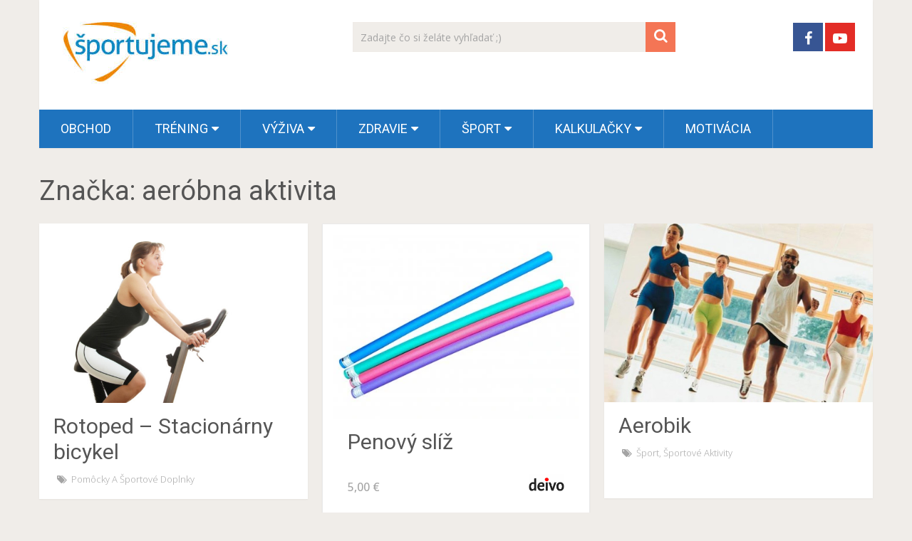

--- FILE ---
content_type: text/html; charset=UTF-8
request_url: https://www.sportujeme.sk/tag/aerobna-aktivita/
body_size: 11629
content:
<!DOCTYPE html>
<html class="no-js" lang="sk-SK">
<head>
	<meta name="google-site-verification" content="gEOaGs4MGJYUUzvyn7DhbwJyXo9xk2hmECvt3qstFFs" />
	<meta charset="UTF-8">
	<!-- Always force latest IE rendering engine (even in intranet) & Chrome Frame -->
	<!--[if IE ]>
	<meta http-equiv="X-UA-Compatible" content="IE=edge,chrome=1">
	<![endif]-->
	<link rel="profile" href="http://gmpg.org/xfn/11" />
	
                    <link rel="icon" href="https://www.sportujeme.sk/wp-content/uploads/2022/06/fb_icon32.png" type="image/x-icon" />
        
                    <!-- IE10 Tile.-->
            <meta name="msapplication-TileColor" content="#FFFFFF">
            <meta name="msapplication-TileImage" content="https://www.sportujeme.sk/wp-content/uploads/2022/06/fb_icon144.png">
        
                    <!--iOS/android/handheld specific -->
            <link rel="apple-touch-icon-precomposed" href="https://www.sportujeme.sk/wp-content/uploads/2022/06/fb_icon152.png" />
        
                    <meta name="viewport" content="width=device-width, initial-scale=1">
            <meta name="apple-mobile-web-app-capable" content="yes">
            <meta name="apple-mobile-web-app-status-bar-style" content="black">
        
        	<link rel="pingback" href="https://www.sportujeme.sk/xmlrpc.php" />
	<meta name='robots' content='index, follow, max-image-preview:large, max-snippet:-1, max-video-preview:-1' />
<script type="text/javascript">document.documentElement.className = document.documentElement.className.replace( /\bno-js\b/,'js' );</script>
	<!-- This site is optimized with the Yoast SEO plugin v23.8 - https://yoast.com/wordpress/plugins/seo/ -->
	<title>aeróbna aktivita Archives - Športujeme.sk</title>
	<link rel="canonical" href="https://www.sportujeme.sk/tag/aerobna-aktivita/" />
	<meta property="og:locale" content="sk_SK" />
	<meta property="og:type" content="article" />
	<meta property="og:title" content="aeróbna aktivita Archives - Športujeme.sk" />
	<meta property="og:url" content="https://www.sportujeme.sk/tag/aerobna-aktivita/" />
	<meta property="og:site_name" content="Športujeme.sk" />
	<script type="application/ld+json" class="yoast-schema-graph">{"@context":"https://schema.org","@graph":[{"@type":"CollectionPage","@id":"https://www.sportujeme.sk/tag/aerobna-aktivita/","url":"https://www.sportujeme.sk/tag/aerobna-aktivita/","name":"aeróbna aktivita Archives - Športujeme.sk","isPartOf":{"@id":"https://www.sportujeme.sk/#website"},"primaryImageOfPage":{"@id":"https://www.sportujeme.sk/tag/aerobna-aktivita/#primaryimage"},"image":{"@id":"https://www.sportujeme.sk/tag/aerobna-aktivita/#primaryimage"},"thumbnailUrl":"https://www.sportujeme.sk/wp-content/uploads/2014/12/145850360.jpg","breadcrumb":{"@id":"https://www.sportujeme.sk/tag/aerobna-aktivita/#breadcrumb"},"inLanguage":"sk-SK"},{"@type":"ImageObject","inLanguage":"sk-SK","@id":"https://www.sportujeme.sk/tag/aerobna-aktivita/#primaryimage","url":"https://www.sportujeme.sk/wp-content/uploads/2014/12/145850360.jpg","contentUrl":"https://www.sportujeme.sk/wp-content/uploads/2014/12/145850360.jpg","width":700,"height":469},{"@type":"BreadcrumbList","@id":"https://www.sportujeme.sk/tag/aerobna-aktivita/#breadcrumb","itemListElement":[{"@type":"ListItem","position":1,"name":"Home","item":"https://www.sportujeme.sk/"},{"@type":"ListItem","position":2,"name":"aeróbna aktivita"}]},{"@type":"WebSite","@id":"https://www.sportujeme.sk/#website","url":"https://www.sportujeme.sk/","name":"Športujeme.sk","description":"Športujeme a to sa počíta.","potentialAction":[{"@type":"SearchAction","target":{"@type":"EntryPoint","urlTemplate":"https://www.sportujeme.sk/?s={search_term_string}"},"query-input":{"@type":"PropertyValueSpecification","valueRequired":true,"valueName":"search_term_string"}}],"inLanguage":"sk-SK"}]}</script>
	<!-- / Yoast SEO plugin. -->


<link rel="alternate" type="application/rss+xml" title="RSS kanál: Športujeme.sk &raquo;" href="https://www.sportujeme.sk/feed/" />
<link rel="alternate" type="application/rss+xml" title="RSS kanál komentárov webu Športujeme.sk &raquo;" href="https://www.sportujeme.sk/comments/feed/" />
<link rel="alternate" type="application/rss+xml" title="KRSS kanál tagu Športujeme.sk &raquo; aeróbna aktivita" href="https://www.sportujeme.sk/tag/aerobna-aktivita/feed/" />
<script type="text/javascript">
/* <![CDATA[ */
window._wpemojiSettings = {"baseUrl":"https:\/\/s.w.org\/images\/core\/emoji\/15.0.3\/72x72\/","ext":".png","svgUrl":"https:\/\/s.w.org\/images\/core\/emoji\/15.0.3\/svg\/","svgExt":".svg","source":{"concatemoji":"https:\/\/www.sportujeme.sk\/wp-includes\/js\/wp-emoji-release.min.js"}};
/*! This file is auto-generated */
!function(i,n){var o,s,e;function c(e){try{var t={supportTests:e,timestamp:(new Date).valueOf()};sessionStorage.setItem(o,JSON.stringify(t))}catch(e){}}function p(e,t,n){e.clearRect(0,0,e.canvas.width,e.canvas.height),e.fillText(t,0,0);var t=new Uint32Array(e.getImageData(0,0,e.canvas.width,e.canvas.height).data),r=(e.clearRect(0,0,e.canvas.width,e.canvas.height),e.fillText(n,0,0),new Uint32Array(e.getImageData(0,0,e.canvas.width,e.canvas.height).data));return t.every(function(e,t){return e===r[t]})}function u(e,t,n){switch(t){case"flag":return n(e,"\ud83c\udff3\ufe0f\u200d\u26a7\ufe0f","\ud83c\udff3\ufe0f\u200b\u26a7\ufe0f")?!1:!n(e,"\ud83c\uddfa\ud83c\uddf3","\ud83c\uddfa\u200b\ud83c\uddf3")&&!n(e,"\ud83c\udff4\udb40\udc67\udb40\udc62\udb40\udc65\udb40\udc6e\udb40\udc67\udb40\udc7f","\ud83c\udff4\u200b\udb40\udc67\u200b\udb40\udc62\u200b\udb40\udc65\u200b\udb40\udc6e\u200b\udb40\udc67\u200b\udb40\udc7f");case"emoji":return!n(e,"\ud83d\udc26\u200d\u2b1b","\ud83d\udc26\u200b\u2b1b")}return!1}function f(e,t,n){var r="undefined"!=typeof WorkerGlobalScope&&self instanceof WorkerGlobalScope?new OffscreenCanvas(300,150):i.createElement("canvas"),a=r.getContext("2d",{willReadFrequently:!0}),o=(a.textBaseline="top",a.font="600 32px Arial",{});return e.forEach(function(e){o[e]=t(a,e,n)}),o}function t(e){var t=i.createElement("script");t.src=e,t.defer=!0,i.head.appendChild(t)}"undefined"!=typeof Promise&&(o="wpEmojiSettingsSupports",s=["flag","emoji"],n.supports={everything:!0,everythingExceptFlag:!0},e=new Promise(function(e){i.addEventListener("DOMContentLoaded",e,{once:!0})}),new Promise(function(t){var n=function(){try{var e=JSON.parse(sessionStorage.getItem(o));if("object"==typeof e&&"number"==typeof e.timestamp&&(new Date).valueOf()<e.timestamp+604800&&"object"==typeof e.supportTests)return e.supportTests}catch(e){}return null}();if(!n){if("undefined"!=typeof Worker&&"undefined"!=typeof OffscreenCanvas&&"undefined"!=typeof URL&&URL.createObjectURL&&"undefined"!=typeof Blob)try{var e="postMessage("+f.toString()+"("+[JSON.stringify(s),u.toString(),p.toString()].join(",")+"));",r=new Blob([e],{type:"text/javascript"}),a=new Worker(URL.createObjectURL(r),{name:"wpTestEmojiSupports"});return void(a.onmessage=function(e){c(n=e.data),a.terminate(),t(n)})}catch(e){}c(n=f(s,u,p))}t(n)}).then(function(e){for(var t in e)n.supports[t]=e[t],n.supports.everything=n.supports.everything&&n.supports[t],"flag"!==t&&(n.supports.everythingExceptFlag=n.supports.everythingExceptFlag&&n.supports[t]);n.supports.everythingExceptFlag=n.supports.everythingExceptFlag&&!n.supports.flag,n.DOMReady=!1,n.readyCallback=function(){n.DOMReady=!0}}).then(function(){return e}).then(function(){var e;n.supports.everything||(n.readyCallback(),(e=n.source||{}).concatemoji?t(e.concatemoji):e.wpemoji&&e.twemoji&&(t(e.twemoji),t(e.wpemoji)))}))}((window,document),window._wpemojiSettings);
/* ]]> */
</script>
<link rel='stylesheet' id='twb-open-sans-css' href='https://fonts.googleapis.com/css?family=Open+Sans%3A300%2C400%2C500%2C600%2C700%2C800&#038;display=swap&#038;ver=6.5.7' type='text/css' media='all' />
<link rel='stylesheet' id='twbbwg-global-css' href='https://www.sportujeme.sk/wp-content/plugins/photo-gallery/booster/assets/css/global.css' type='text/css' media='all' />
<style id='wp-emoji-styles-inline-css' type='text/css'>

	img.wp-smiley, img.emoji {
		display: inline !important;
		border: none !important;
		box-shadow: none !important;
		height: 1em !important;
		width: 1em !important;
		margin: 0 0.07em !important;
		vertical-align: -0.1em !important;
		background: none !important;
		padding: 0 !important;
	}
</style>
<link rel='stylesheet' id='wp-block-library-css' href='https://www.sportujeme.sk/wp-includes/css/dist/block-library/style.min.css' type='text/css' media='all' />
<style id='wp-block-library-theme-inline-css' type='text/css'>
.wp-block-audio figcaption{color:#555;font-size:13px;text-align:center}.is-dark-theme .wp-block-audio figcaption{color:#ffffffa6}.wp-block-audio{margin:0 0 1em}.wp-block-code{border:1px solid #ccc;border-radius:4px;font-family:Menlo,Consolas,monaco,monospace;padding:.8em 1em}.wp-block-embed figcaption{color:#555;font-size:13px;text-align:center}.is-dark-theme .wp-block-embed figcaption{color:#ffffffa6}.wp-block-embed{margin:0 0 1em}.blocks-gallery-caption{color:#555;font-size:13px;text-align:center}.is-dark-theme .blocks-gallery-caption{color:#ffffffa6}.wp-block-image figcaption{color:#555;font-size:13px;text-align:center}.is-dark-theme .wp-block-image figcaption{color:#ffffffa6}.wp-block-image{margin:0 0 1em}.wp-block-pullquote{border-bottom:4px solid;border-top:4px solid;color:currentColor;margin-bottom:1.75em}.wp-block-pullquote cite,.wp-block-pullquote footer,.wp-block-pullquote__citation{color:currentColor;font-size:.8125em;font-style:normal;text-transform:uppercase}.wp-block-quote{border-left:.25em solid;margin:0 0 1.75em;padding-left:1em}.wp-block-quote cite,.wp-block-quote footer{color:currentColor;font-size:.8125em;font-style:normal;position:relative}.wp-block-quote.has-text-align-right{border-left:none;border-right:.25em solid;padding-left:0;padding-right:1em}.wp-block-quote.has-text-align-center{border:none;padding-left:0}.wp-block-quote.is-large,.wp-block-quote.is-style-large,.wp-block-quote.is-style-plain{border:none}.wp-block-search .wp-block-search__label{font-weight:700}.wp-block-search__button{border:1px solid #ccc;padding:.375em .625em}:where(.wp-block-group.has-background){padding:1.25em 2.375em}.wp-block-separator.has-css-opacity{opacity:.4}.wp-block-separator{border:none;border-bottom:2px solid;margin-left:auto;margin-right:auto}.wp-block-separator.has-alpha-channel-opacity{opacity:1}.wp-block-separator:not(.is-style-wide):not(.is-style-dots){width:100px}.wp-block-separator.has-background:not(.is-style-dots){border-bottom:none;height:1px}.wp-block-separator.has-background:not(.is-style-wide):not(.is-style-dots){height:2px}.wp-block-table{margin:0 0 1em}.wp-block-table td,.wp-block-table th{word-break:normal}.wp-block-table figcaption{color:#555;font-size:13px;text-align:center}.is-dark-theme .wp-block-table figcaption{color:#ffffffa6}.wp-block-video figcaption{color:#555;font-size:13px;text-align:center}.is-dark-theme .wp-block-video figcaption{color:#ffffffa6}.wp-block-video{margin:0 0 1em}.wp-block-template-part.has-background{margin-bottom:0;margin-top:0;padding:1.25em 2.375em}
</style>
<style id='classic-theme-styles-inline-css' type='text/css'>
/*! This file is auto-generated */
.wp-block-button__link{color:#fff;background-color:#32373c;border-radius:9999px;box-shadow:none;text-decoration:none;padding:calc(.667em + 2px) calc(1.333em + 2px);font-size:1.125em}.wp-block-file__button{background:#32373c;color:#fff;text-decoration:none}
</style>
<style id='global-styles-inline-css' type='text/css'>
body{--wp--preset--color--black: #000000;--wp--preset--color--cyan-bluish-gray: #abb8c3;--wp--preset--color--white: #ffffff;--wp--preset--color--pale-pink: #f78da7;--wp--preset--color--vivid-red: #cf2e2e;--wp--preset--color--luminous-vivid-orange: #ff6900;--wp--preset--color--luminous-vivid-amber: #fcb900;--wp--preset--color--light-green-cyan: #7bdcb5;--wp--preset--color--vivid-green-cyan: #00d084;--wp--preset--color--pale-cyan-blue: #8ed1fc;--wp--preset--color--vivid-cyan-blue: #0693e3;--wp--preset--color--vivid-purple: #9b51e0;--wp--preset--gradient--vivid-cyan-blue-to-vivid-purple: linear-gradient(135deg,rgba(6,147,227,1) 0%,rgb(155,81,224) 100%);--wp--preset--gradient--light-green-cyan-to-vivid-green-cyan: linear-gradient(135deg,rgb(122,220,180) 0%,rgb(0,208,130) 100%);--wp--preset--gradient--luminous-vivid-amber-to-luminous-vivid-orange: linear-gradient(135deg,rgba(252,185,0,1) 0%,rgba(255,105,0,1) 100%);--wp--preset--gradient--luminous-vivid-orange-to-vivid-red: linear-gradient(135deg,rgba(255,105,0,1) 0%,rgb(207,46,46) 100%);--wp--preset--gradient--very-light-gray-to-cyan-bluish-gray: linear-gradient(135deg,rgb(238,238,238) 0%,rgb(169,184,195) 100%);--wp--preset--gradient--cool-to-warm-spectrum: linear-gradient(135deg,rgb(74,234,220) 0%,rgb(151,120,209) 20%,rgb(207,42,186) 40%,rgb(238,44,130) 60%,rgb(251,105,98) 80%,rgb(254,248,76) 100%);--wp--preset--gradient--blush-light-purple: linear-gradient(135deg,rgb(255,206,236) 0%,rgb(152,150,240) 100%);--wp--preset--gradient--blush-bordeaux: linear-gradient(135deg,rgb(254,205,165) 0%,rgb(254,45,45) 50%,rgb(107,0,62) 100%);--wp--preset--gradient--luminous-dusk: linear-gradient(135deg,rgb(255,203,112) 0%,rgb(199,81,192) 50%,rgb(65,88,208) 100%);--wp--preset--gradient--pale-ocean: linear-gradient(135deg,rgb(255,245,203) 0%,rgb(182,227,212) 50%,rgb(51,167,181) 100%);--wp--preset--gradient--electric-grass: linear-gradient(135deg,rgb(202,248,128) 0%,rgb(113,206,126) 100%);--wp--preset--gradient--midnight: linear-gradient(135deg,rgb(2,3,129) 0%,rgb(40,116,252) 100%);--wp--preset--font-size--small: 13px;--wp--preset--font-size--medium: 20px;--wp--preset--font-size--large: 36px;--wp--preset--font-size--x-large: 42px;--wp--preset--spacing--20: 0.44rem;--wp--preset--spacing--30: 0.67rem;--wp--preset--spacing--40: 1rem;--wp--preset--spacing--50: 1.5rem;--wp--preset--spacing--60: 2.25rem;--wp--preset--spacing--70: 3.38rem;--wp--preset--spacing--80: 5.06rem;--wp--preset--shadow--natural: 6px 6px 9px rgba(0, 0, 0, 0.2);--wp--preset--shadow--deep: 12px 12px 50px rgba(0, 0, 0, 0.4);--wp--preset--shadow--sharp: 6px 6px 0px rgba(0, 0, 0, 0.2);--wp--preset--shadow--outlined: 6px 6px 0px -3px rgba(255, 255, 255, 1), 6px 6px rgba(0, 0, 0, 1);--wp--preset--shadow--crisp: 6px 6px 0px rgba(0, 0, 0, 1);}:where(.is-layout-flex){gap: 0.5em;}:where(.is-layout-grid){gap: 0.5em;}body .is-layout-flex{display: flex;}body .is-layout-flex{flex-wrap: wrap;align-items: center;}body .is-layout-flex > *{margin: 0;}body .is-layout-grid{display: grid;}body .is-layout-grid > *{margin: 0;}:where(.wp-block-columns.is-layout-flex){gap: 2em;}:where(.wp-block-columns.is-layout-grid){gap: 2em;}:where(.wp-block-post-template.is-layout-flex){gap: 1.25em;}:where(.wp-block-post-template.is-layout-grid){gap: 1.25em;}.has-black-color{color: var(--wp--preset--color--black) !important;}.has-cyan-bluish-gray-color{color: var(--wp--preset--color--cyan-bluish-gray) !important;}.has-white-color{color: var(--wp--preset--color--white) !important;}.has-pale-pink-color{color: var(--wp--preset--color--pale-pink) !important;}.has-vivid-red-color{color: var(--wp--preset--color--vivid-red) !important;}.has-luminous-vivid-orange-color{color: var(--wp--preset--color--luminous-vivid-orange) !important;}.has-luminous-vivid-amber-color{color: var(--wp--preset--color--luminous-vivid-amber) !important;}.has-light-green-cyan-color{color: var(--wp--preset--color--light-green-cyan) !important;}.has-vivid-green-cyan-color{color: var(--wp--preset--color--vivid-green-cyan) !important;}.has-pale-cyan-blue-color{color: var(--wp--preset--color--pale-cyan-blue) !important;}.has-vivid-cyan-blue-color{color: var(--wp--preset--color--vivid-cyan-blue) !important;}.has-vivid-purple-color{color: var(--wp--preset--color--vivid-purple) !important;}.has-black-background-color{background-color: var(--wp--preset--color--black) !important;}.has-cyan-bluish-gray-background-color{background-color: var(--wp--preset--color--cyan-bluish-gray) !important;}.has-white-background-color{background-color: var(--wp--preset--color--white) !important;}.has-pale-pink-background-color{background-color: var(--wp--preset--color--pale-pink) !important;}.has-vivid-red-background-color{background-color: var(--wp--preset--color--vivid-red) !important;}.has-luminous-vivid-orange-background-color{background-color: var(--wp--preset--color--luminous-vivid-orange) !important;}.has-luminous-vivid-amber-background-color{background-color: var(--wp--preset--color--luminous-vivid-amber) !important;}.has-light-green-cyan-background-color{background-color: var(--wp--preset--color--light-green-cyan) !important;}.has-vivid-green-cyan-background-color{background-color: var(--wp--preset--color--vivid-green-cyan) !important;}.has-pale-cyan-blue-background-color{background-color: var(--wp--preset--color--pale-cyan-blue) !important;}.has-vivid-cyan-blue-background-color{background-color: var(--wp--preset--color--vivid-cyan-blue) !important;}.has-vivid-purple-background-color{background-color: var(--wp--preset--color--vivid-purple) !important;}.has-black-border-color{border-color: var(--wp--preset--color--black) !important;}.has-cyan-bluish-gray-border-color{border-color: var(--wp--preset--color--cyan-bluish-gray) !important;}.has-white-border-color{border-color: var(--wp--preset--color--white) !important;}.has-pale-pink-border-color{border-color: var(--wp--preset--color--pale-pink) !important;}.has-vivid-red-border-color{border-color: var(--wp--preset--color--vivid-red) !important;}.has-luminous-vivid-orange-border-color{border-color: var(--wp--preset--color--luminous-vivid-orange) !important;}.has-luminous-vivid-amber-border-color{border-color: var(--wp--preset--color--luminous-vivid-amber) !important;}.has-light-green-cyan-border-color{border-color: var(--wp--preset--color--light-green-cyan) !important;}.has-vivid-green-cyan-border-color{border-color: var(--wp--preset--color--vivid-green-cyan) !important;}.has-pale-cyan-blue-border-color{border-color: var(--wp--preset--color--pale-cyan-blue) !important;}.has-vivid-cyan-blue-border-color{border-color: var(--wp--preset--color--vivid-cyan-blue) !important;}.has-vivid-purple-border-color{border-color: var(--wp--preset--color--vivid-purple) !important;}.has-vivid-cyan-blue-to-vivid-purple-gradient-background{background: var(--wp--preset--gradient--vivid-cyan-blue-to-vivid-purple) !important;}.has-light-green-cyan-to-vivid-green-cyan-gradient-background{background: var(--wp--preset--gradient--light-green-cyan-to-vivid-green-cyan) !important;}.has-luminous-vivid-amber-to-luminous-vivid-orange-gradient-background{background: var(--wp--preset--gradient--luminous-vivid-amber-to-luminous-vivid-orange) !important;}.has-luminous-vivid-orange-to-vivid-red-gradient-background{background: var(--wp--preset--gradient--luminous-vivid-orange-to-vivid-red) !important;}.has-very-light-gray-to-cyan-bluish-gray-gradient-background{background: var(--wp--preset--gradient--very-light-gray-to-cyan-bluish-gray) !important;}.has-cool-to-warm-spectrum-gradient-background{background: var(--wp--preset--gradient--cool-to-warm-spectrum) !important;}.has-blush-light-purple-gradient-background{background: var(--wp--preset--gradient--blush-light-purple) !important;}.has-blush-bordeaux-gradient-background{background: var(--wp--preset--gradient--blush-bordeaux) !important;}.has-luminous-dusk-gradient-background{background: var(--wp--preset--gradient--luminous-dusk) !important;}.has-pale-ocean-gradient-background{background: var(--wp--preset--gradient--pale-ocean) !important;}.has-electric-grass-gradient-background{background: var(--wp--preset--gradient--electric-grass) !important;}.has-midnight-gradient-background{background: var(--wp--preset--gradient--midnight) !important;}.has-small-font-size{font-size: var(--wp--preset--font-size--small) !important;}.has-medium-font-size{font-size: var(--wp--preset--font-size--medium) !important;}.has-large-font-size{font-size: var(--wp--preset--font-size--large) !important;}.has-x-large-font-size{font-size: var(--wp--preset--font-size--x-large) !important;}
.wp-block-navigation a:where(:not(.wp-element-button)){color: inherit;}
:where(.wp-block-post-template.is-layout-flex){gap: 1.25em;}:where(.wp-block-post-template.is-layout-grid){gap: 1.25em;}
:where(.wp-block-columns.is-layout-flex){gap: 2em;}:where(.wp-block-columns.is-layout-grid){gap: 2em;}
.wp-block-pullquote{font-size: 1.5em;line-height: 1.6;}
</style>
<link rel='stylesheet' id='bwg_fonts-css' href='https://www.sportujeme.sk/wp-content/plugins/photo-gallery/css/bwg-fonts/fonts.css' type='text/css' media='all' />
<link rel='stylesheet' id='sumoselect-css' href='https://www.sportujeme.sk/wp-content/plugins/photo-gallery/css/sumoselect.min.css' type='text/css' media='all' />
<link rel='stylesheet' id='mCustomScrollbar-css' href='https://www.sportujeme.sk/wp-content/plugins/photo-gallery/css/jquery.mCustomScrollbar.min.css' type='text/css' media='all' />
<link rel='stylesheet' id='bwg_frontend-css' href='https://www.sportujeme.sk/wp-content/plugins/photo-gallery/css/styles.min.css' type='text/css' media='all' />
<link rel='stylesheet' id='sociallyviral-stylesheet-css' href='https://www.sportujeme.sk/wp-content/themes/mts_sociallyviral/style.css' type='text/css' media='all' />
<style id='sociallyviral-stylesheet-inline-css' type='text/css'>

        body, .sidebar.c-4-12, #header #s {background-color:#f0ede9;background-image:url(https://www.sportujeme.sk/wp-content/themes/mts_sociallyviral/images/nobg.png);}

        #primary-navigation, .navigation ul ul, .pagination a, .pagination .dots, .latestPost-review-wrapper, .single_post .thecategory, .single-prev-next a:hover, .tagcloud a:hover, #commentform input#submit:hover, .contactform #submit:hover, .post-label, .latestPost .review-type-circle.review-total-only, .latestPost .review-type-circle.wp-review-show-total, .bypostauthor .fn:after, #primary-navigation .navigation.mobile-menu-wrapper, #wpmm-megamenu .review-total-only, .owl-controls .owl-dot.active span, .owl-controls .owl-dot:hover span, .owl-prev, .owl-next, .woocommerce a.button, .woocommerce-page a.button, .woocommerce button.button, .woocommerce-page button.button, .woocommerce input.button, .woocommerce-page input.button, .woocommerce #respond input#submit, .woocommerce-page #respond input#submit, .woocommerce #content input.button, .woocommerce-page #content input.button, .woocommerce nav.woocommerce-pagination ul li a, .woocommerce-page nav.woocommerce-pagination ul li a, .woocommerce #content nav.woocommerce-pagination ul li a, .woocommerce-page #content nav.woocommerce-pagination ul li a, .woocommerce .bypostauthor:after, #searchsubmit, .woocommerce nav.woocommerce-pagination ul li span.current, .woocommerce-page nav.woocommerce-pagination ul li span.current, .woocommerce #content nav.woocommerce-pagination ul li span.current, .woocommerce-page #content nav.woocommerce-pagination ul li span.current, .woocommerce nav.woocommerce-pagination ul li a:hover, .woocommerce-page nav.woocommerce-pagination ul li a:hover, .woocommerce #content nav.woocommerce-pagination ul li a:hover, .woocommerce-page #content nav.woocommerce-pagination ul li a:hover, .woocommerce nav.woocommerce-pagination ul li a:focus, .woocommerce-page nav.woocommerce-pagination ul li a:focus, .woocommerce #content nav.woocommerce-pagination ul li a:focus, .woocommerce-page #content nav.woocommerce-pagination ul li a:focus, .woocommerce a.button, .woocommerce-page a.button, .woocommerce button.button, .woocommerce-page button.button, .woocommerce input.button, .woocommerce-page input.button, .woocommerce #respond input#submit, .woocommerce-page #respond input#submit, .woocommerce #content input.button, .woocommerce-page #content input.button { background-color: #1e73be; color: #fff; }

        #searchform .fa-search, .currenttext, .pagination a:hover, .single .pagination a:hover .currenttext, .page-numbers.current, .pagination .nav-previous a:hover, .pagination .nav-next a:hover, .single-prev-next a, .tagcloud a, #commentform input#submit, .contact-form #mtscontact_submit, .woocommerce-product-search input[type='submit'], .woocommerce-account .woocommerce-MyAccount-navigation li.is-active { background-color: #f47555; }

        .thecontent a, .post .tags a, #commentform a, .author-posts a:hover, .fn a, a { color: #1e73be; }

        .latestPost .title:hover, .latestPost .title a:hover, .post-info a:hover, .single_post .post-info a:hover, .copyrights a:hover, .thecontent a:hover, .breadcrumb a:hover, .sidebar.c-4-12 a:hover, .post .tags a:hover, #commentform a:hover, .author-posts a, .reply a:hover, .ajax-search-results li a:hover, .ajax-search-meta .results-link { color: #f47555; }

        .wpmm-megamenu-showing.wpmm-light-scheme { background-color:#1e73be!important; }

        input#author:hover, input#email:hover, input#url:hover, #comment:hover, .contact-form input:hover, .contact-form textarea:hover, .woocommerce-product-search input[type='submit'] { border-color: #f47555; }

        
        
        
        
        
        
            
</style>
<link rel='stylesheet' id='responsive-css' href='https://www.sportujeme.sk/wp-content/themes/mts_sociallyviral/css/responsive.css' type='text/css' media='all' />
<link rel='stylesheet' id='fontawesome-css' href='https://www.sportujeme.sk/wp-content/themes/mts_sociallyviral/css/font-awesome.min.css' type='text/css' media='all' />
<script type="text/javascript" src="https://www.sportujeme.sk/wp-includes/js/jquery/jquery.min.js" id="jquery-core-js"></script>
<script type="text/javascript" src="https://www.sportujeme.sk/wp-includes/js/jquery/jquery-migrate.min.js" id="jquery-migrate-js"></script>
<script type="text/javascript" src="https://www.sportujeme.sk/wp-content/plugins/photo-gallery/booster/assets/js/circle-progress.js" id="twbbwg-circle-js"></script>
<script type="text/javascript" id="twbbwg-global-js-extra">
/* <![CDATA[ */
var twb = {"nonce":"29ee837f07","ajax_url":"https:\/\/www.sportujeme.sk\/wp-admin\/admin-ajax.php","plugin_url":"https:\/\/www.sportujeme.sk\/wp-content\/plugins\/photo-gallery\/booster","href":"https:\/\/www.sportujeme.sk\/wp-admin\/admin.php?page=twbbwg_photo-gallery"};
var twb = {"nonce":"29ee837f07","ajax_url":"https:\/\/www.sportujeme.sk\/wp-admin\/admin-ajax.php","plugin_url":"https:\/\/www.sportujeme.sk\/wp-content\/plugins\/photo-gallery\/booster","href":"https:\/\/www.sportujeme.sk\/wp-admin\/admin.php?page=twbbwg_photo-gallery"};
/* ]]> */
</script>
<script type="text/javascript" src="https://www.sportujeme.sk/wp-content/plugins/photo-gallery/booster/assets/js/global.js" id="twbbwg-global-js"></script>
<script type="text/javascript" src="https://www.sportujeme.sk/wp-content/plugins/photo-gallery/js/jquery.sumoselect.min.js" id="sumoselect-js"></script>
<script type="text/javascript" src="https://www.sportujeme.sk/wp-content/plugins/photo-gallery/js/tocca.min.js" id="bwg_mobile-js"></script>
<script type="text/javascript" src="https://www.sportujeme.sk/wp-content/plugins/photo-gallery/js/jquery.mCustomScrollbar.concat.min.js" id="mCustomScrollbar-js"></script>
<script type="text/javascript" src="https://www.sportujeme.sk/wp-content/plugins/photo-gallery/js/jquery.fullscreen.min.js" id="jquery-fullscreen-js"></script>
<script type="text/javascript" id="bwg_frontend-js-extra">
/* <![CDATA[ */
var bwg_objectsL10n = {"bwg_field_required":"je povinn\u00e9 pole.","bwg_mail_validation":"Toto nie je platn\u00e1 e-mailov\u00e1 adresa.","bwg_search_result":"Nie s\u00fa \u017eiadne z\u00e1bery, ktor\u00e9 zodpovedaj\u00fa zadan\u00fdm.","bwg_select_tag":"Select Tag","bwg_order_by":"Order By","bwg_search":"H\u013eada\u0165","bwg_show_ecommerce":"Show Ecommerce","bwg_hide_ecommerce":"Hide Ecommerce","bwg_show_comments":"Zobrazi\u0165 koment\u00e1re","bwg_hide_comments":"Skry\u0165 koment\u00e1re","bwg_restore":"Obnovi\u0165","bwg_maximize":"Maximalizova\u0165","bwg_fullscreen":"Cel\u00e1 obrazovka","bwg_exit_fullscreen":"Ukon\u010dite cel\u00e1 obrazovka","bwg_search_tag":"SEARCH...","bwg_tag_no_match":"No tags found","bwg_all_tags_selected":"All tags selected","bwg_tags_selected":"tags selected","play":"Play","pause":"Pauza","is_pro":"","bwg_play":"Play","bwg_pause":"Pauza","bwg_hide_info":"Skry\u0165","bwg_show_info":"Zobrazi\u0165 inform\u00e1cie","bwg_hide_rating":"Hide rating","bwg_show_rating":"Show rating","ok":"Ok","cancel":"Cancel","select_all":"Select all","lazy_load":"0","lazy_loader":"https:\/\/www.sportujeme.sk\/wp-content\/plugins\/photo-gallery\/images\/ajax_loader.png","front_ajax":"0","bwg_tag_see_all":"see all tags","bwg_tag_see_less":"see less tags"};
/* ]]> */
</script>
<script type="text/javascript" src="https://www.sportujeme.sk/wp-content/plugins/photo-gallery/js/scripts.min.js" id="bwg_frontend-js"></script>
<link rel="https://api.w.org/" href="https://www.sportujeme.sk/wp-json/" /><link rel="alternate" type="application/json" href="https://www.sportujeme.sk/wp-json/wp/v2/tags/292" /><link rel="EditURI" type="application/rsd+xml" title="RSD" href="https://www.sportujeme.sk/xmlrpc.php?rsd" />
<meta name="generator" content="WordPress 6.5.7" />
<link href="//fonts.googleapis.com/css?family=Roboto:500|Roboto:normal|Open+Sans:300&amp;subset=latin,latin-ext" rel="stylesheet" type="text/css">
<style type="text/css">
#logo a { font-family: 'Roboto'; font-weight: 500; font-size: 44px; color: #33bcf2; }
#primary-navigation li, #primary-navigation li a { font-family: 'Roboto'; font-weight: normal; font-size: 18px; color: #ffffff;text-transform: uppercase; }
.latestPost .title, .latestPost .title a { font-family: 'Roboto'; font-weight: normal; font-size: 30px; color: #555555;line-height: 36px; }
.single-title { font-family: 'Roboto'; font-weight: normal; font-size: 43px; color: #555555;line-height: 53px; }
body { font-family: 'Open Sans'; font-weight: 300; font-size: 21px; color: #000000; }
.widget .widget-title { font-family: 'Roboto'; font-weight: 500; font-size: 16px; color: #555555;text-transform: uppercase; }
#sidebars .widget { font-family: 'Roboto'; font-weight: normal; font-size: 16px; color: #707070; }
.footer-widgets { font-family: 'Roboto'; font-weight: normal; font-size: 14px; color: #707070; }
h1 { font-family: 'Roboto'; font-weight: normal; font-size: 38px; color: #555555; }
h2 { font-family: 'Roboto'; font-weight: normal; font-size: 38px; color: #555555; }
h3 { font-family: 'Roboto'; font-weight: normal; font-size: 30px; color: #555555; }
h4 { font-family: 'Roboto'; font-weight: normal; font-size: 28px; color: #555555; }
h5 { font-family: 'Roboto'; font-weight: normal; font-size: 24px; color: #555555; }
h6 { font-family: 'Roboto'; font-weight: normal; font-size: 16px; color: #555555; }
</style>
<style>
    .articles-wrapper {
            display: grid;
            grid-template-columns: repeat(3, 1fr);
            gap: 20px;
            align-items: start;
        }



        .articles-wrapper .featuredPost {
            grid-column: span 2;
        }

        .articles-wrapper article.latestPost {
            float: none;
            width: auto !important;
            display: inline-block;
            margin: 0;
        }
        
        .articles-wrapper .pagination {
            grid-column: span 3;
        }
        
        .articles-wrapper .deivo-link-logo {
            display:block;
            width:100%;
            text-align:right;
        }
        
        .articles-wrapper .deivo-link-logo img {
            width:50px;
            margin-right: 0;
        }
        
        .produkt-box .post-info {
            display:flex;
            flex-wrap: nowrap;
            align-items: baseline;
            margin-top:20px;
        }
        
        .produkt-box .post-info .prod-title {
            white-space: nowrap;
            margin-bottom: 0;
            line-height: normal;
            font-size: 16px;
            align-items: baseline;
            display: flex;
            flex-direction: row;
            justify-content: space-between;
            font-weight: 500;
            width: 100%;
        }
        
        .produkt-box header {
            min-height: auto;
        }
        
        @media (max-width: 550px) {
            .articles-wrapper {
                display:block !important;
            }
            
            .articles-wrapper .featuredPost {
                margin-bottom:30px;
            }
            
            .articles-wrapper article.latestPost {
            margin: 0 0 20px;
            }
        }    
        


.produkty-clanok {
display: grid;
grid-template-columns: repeat(3, 1fr);
gap: 15px;
margin: 40px 0 60px;
}

.produkty-clanok h2 {
grid-column: 1 / -1;
width: 100%;
}

.produkt-box {
border: 1px solid #e9e9e9;
padding: 15px;
display: flex;
flex-direction: column;
}

p.prod-cena {
margin: 15px 0;
font-size: 110%;
font-weight: 500;
}

.produkt-box img {
display:block;
margin: 0 auto;
}

.produkt-box .prod-title {
    font-weight: bold;
    display: flex;
    flex-direction: column;
    justify-content: space-between;
    height:100%;
    margin-bottom:0;
    font-weight: 500;
    font-size: 18px;
}

@media (max-width: 768px) {
.produkty-clanok {
grid-template-columns: 1fr;
}

.produkt-box .featured-thumbnail img {
    max-height: 200px;
    object-fit: contain;
}
}

.produkt-box a.btn {
color: #fff !important;
text-transform: uppercase;
font-weight: 500;
padding: 10px 15px;
line-height: 22px;
margin: 15px 0;
background: #f47555;
margin-bottom: 3px;
position: relative;
display: inline-block;
transition: background 0.25s ease-in;
display: block;
width: 100px;
text-align: center;
}     

.produkt-box:hover a.btn {
background:#33bcf2;
}
    </style><link rel="icon" href="https://www.sportujeme.sk/wp-content/uploads/2015/02/fb_icon-150x150.png" sizes="32x32" />
<link rel="icon" href="https://www.sportujeme.sk/wp-content/uploads/2015/02/fb_icon.png" sizes="192x192" />
<link rel="apple-touch-icon" href="https://www.sportujeme.sk/wp-content/uploads/2015/02/fb_icon.png" />
<meta name="msapplication-TileImage" content="https://www.sportujeme.sk/wp-content/uploads/2015/02/fb_icon.png" />
</head>
<body id="blog" class="archive tag tag-aerobna-aktivita tag-292 wp-embed-responsive main">    
	<div class="main-container">
		<header id="site-header" role="banner" itemscope itemtype="http://schema.org/WPHeader">
			<div class="container">
				<div id="header">
					<div class="logo-wrap">
																												  <h2 id="logo" class="image-logo" itemprop="headline">
										<a href="https://www.sportujeme.sk"><img src="https://www.sportujeme.sk/wp-content/uploads/2022/06/sportujeme250.jpg" alt="Športujeme.sk" width="250" height="95"></a>
									</h2><!-- END #logo -->
																		</div>

											<div class="header-search"><form method="get" id="searchform" class="search-form" action="https://www.sportujeme.sk" _lpchecked="1">
	<fieldset>
		<input type="search" name="s" id="s" value="" placeholder="Zadajte čo si želáte vyhľadať ;)"  />
		<button id="search-image" class="sbutton" type="submit" value="">
	    		<i class="fa fa-search"></i>
	    	</button>
	</fieldset>
</form>
</div>
					
											<div class="header-social">
					        					            					                <a href="https://www.facebook.com/Sportujeme.sk/" class="header-facebook" style="background: #375593" target="_blank"><span class="fa fa-facebook"></span></a>
					            					        					            					                <a href="https://www.youtube.com/user/sportujeme" class="header-youtube-play" style="background: #e32c26" target="_blank"><span class="fa fa-youtube-play"></span></a>
					            					        					    </div>
					
					

			        											<div id="primary-navigation" class="primary-navigation" role="navigation" itemscope itemtype="http://schema.org/SiteNavigationElement">
											<a href="#" id="pull" class="toggle-mobile-menu">Menu</a>
													<nav class="navigation clearfix mobile-menu-wrapper">
																	<ul id="menu-sportujeme" class="menu clearfix"><li id="menu-item-16351" class="menu-item menu-item-type-custom menu-item-object-custom menu-item-16351"><a href="https://www.deivo.sk/">OBCHOD</a></li>
<li id="menu-item-15947" class="menu-item menu-item-type-taxonomy menu-item-object-category menu-item-has-children menu-item-15947"><a href="https://www.sportujeme.sk/trening/">Tréning</a>
<ul class="sub-menu">
	<li id="menu-item-15956" class="menu-item menu-item-type-taxonomy menu-item-object-category menu-item-15956"><a href="https://www.sportujeme.sk/trening/ako-cvicit/">Ako cvičiť</a></li>
	<li id="menu-item-15959" class="menu-item menu-item-type-taxonomy menu-item-object-category menu-item-has-children menu-item-15959"><a href="https://www.sportujeme.sk/trening/cviky/">Cviky</a>
	<ul class="sub-menu">
		<li id="menu-item-15962" class="menu-item menu-item-type-taxonomy menu-item-object-category menu-item-15962"><a href="https://www.sportujeme.sk/trening/cviky/brucho/">Cviky na brucho</a></li>
		<li id="menu-item-15972" class="menu-item menu-item-type-taxonomy menu-item-object-category menu-item-15972"><a href="https://www.sportujeme.sk/trening/cviky/zadok/">Cviky na zadok</a></li>
		<li id="menu-item-15967" class="menu-item menu-item-type-taxonomy menu-item-object-category menu-item-15967"><a href="https://www.sportujeme.sk/trening/cviky/nohy/">Cviky na nohy</a></li>
		<li id="menu-item-15969" class="menu-item menu-item-type-taxonomy menu-item-object-category menu-item-15969"><a href="https://www.sportujeme.sk/trening/cviky/prsia/">Cviky na prsia</a></li>
		<li id="menu-item-15963" class="menu-item menu-item-type-taxonomy menu-item-object-category menu-item-15963"><a href="https://www.sportujeme.sk/trening/cviky/chrbat/">Cviky na chrbát</a></li>
		<li id="menu-item-15960" class="menu-item menu-item-type-taxonomy menu-item-object-category menu-item-15960"><a href="https://www.sportujeme.sk/trening/cviky/biceps/">Cviky na biceps</a></li>
		<li id="menu-item-15971" class="menu-item menu-item-type-taxonomy menu-item-object-category menu-item-15971"><a href="https://www.sportujeme.sk/trening/cviky/triceps/">Cviky na triceps</a></li>
		<li id="menu-item-15970" class="menu-item menu-item-type-taxonomy menu-item-object-category menu-item-15970"><a href="https://www.sportujeme.sk/trening/cviky/ramena/">Cviky na ramená</a></li>
		<li id="menu-item-15968" class="menu-item menu-item-type-taxonomy menu-item-object-category menu-item-15968"><a href="https://www.sportujeme.sk/trening/cviky/predlaktie/">Cviky na predlaktie</a></li>
		<li id="menu-item-15966" class="menu-item menu-item-type-taxonomy menu-item-object-category menu-item-15966"><a href="https://www.sportujeme.sk/trening/cviky/lytka/">Cviky na lýtka</a></li>
		<li id="menu-item-15964" class="menu-item menu-item-type-taxonomy menu-item-object-category menu-item-15964"><a href="https://www.sportujeme.sk/trening/cviky/cviky-na-doma/">Cviky na doma</a></li>
		<li id="menu-item-15974" class="menu-item menu-item-type-taxonomy menu-item-object-category menu-item-15974"><a href="https://www.sportujeme.sk/trening/cviky/cviky-pre-zeny/">Cviky pre ženy</a></li>
		<li id="menu-item-15973" class="menu-item menu-item-type-taxonomy menu-item-object-category menu-item-15973"><a href="https://www.sportujeme.sk/trening/cviky/pilates/">Cviky Pilates</a></li>
		<li id="menu-item-15976" class="menu-item menu-item-type-taxonomy menu-item-object-category menu-item-15976"><a href="https://www.sportujeme.sk/trening/cviky/outdoor-cviky/">Outdoor cviky</a></li>
		<li id="menu-item-15965" class="menu-item menu-item-type-taxonomy menu-item-object-category menu-item-15965"><a href="https://www.sportujeme.sk/trening/cviky/fitlopta/">Cviky na fitlopte</a></li>
		<li id="menu-item-15961" class="menu-item menu-item-type-taxonomy menu-item-object-category menu-item-15961"><a href="https://www.sportujeme.sk/trening/cviky/bosu/">Cviky na BOSU</a></li>
		<li id="menu-item-16350" class="menu-item menu-item-type-taxonomy menu-item-object-category menu-item-16350"><a href="https://www.sportujeme.sk/trening/cviky/trx/">Cviky s TRX</a></li>
		<li id="menu-item-15975" class="menu-item menu-item-type-taxonomy menu-item-object-category menu-item-15975"><a href="https://www.sportujeme.sk/trening/cviky/cviky-s-valcom/">Cviky s valcom</a></li>
	</ul>
</li>
	<li id="menu-item-15952" class="menu-item menu-item-type-taxonomy menu-item-object-category menu-item-15952"><a href="https://www.sportujeme.sk/trening/trening-na-objem/">Tréning na objem a silu</a></li>
	<li id="menu-item-15950" class="menu-item menu-item-type-taxonomy menu-item-object-category menu-item-15950"><a href="https://www.sportujeme.sk/trening/trening-na-chudnutie/">Tréning na chudnutie</a></li>
	<li id="menu-item-15951" class="menu-item menu-item-type-taxonomy menu-item-object-category menu-item-15951"><a href="https://www.sportujeme.sk/trening/trening-na-doma/">Tréning na doma</a></li>
	<li id="menu-item-15957" class="menu-item menu-item-type-taxonomy menu-item-object-category menu-item-15957"><a href="https://www.sportujeme.sk/trening/kardio/">Kardio</a></li>
	<li id="menu-item-15948" class="menu-item menu-item-type-taxonomy menu-item-object-category menu-item-15948"><a href="https://www.sportujeme.sk/trening/strecing/">Strečing</a></li>
	<li id="menu-item-15955" class="menu-item menu-item-type-taxonomy menu-item-object-category menu-item-15955"><a href="https://www.sportujeme.sk/trening/zaciatocnici/">Začiatočníci</a></li>
	<li id="menu-item-15953" class="menu-item menu-item-type-taxonomy menu-item-object-category menu-item-15953"><a href="https://www.sportujeme.sk/trening/treningove-plany/">Tréningové plány</a></li>
	<li id="menu-item-15954" class="menu-item menu-item-type-taxonomy menu-item-object-category menu-item-15954"><a href="https://www.sportujeme.sk/trening/treningove-principy/">Tréningové princípy</a></li>
	<li id="menu-item-15958" class="menu-item menu-item-type-taxonomy menu-item-object-category menu-item-15958"><a href="https://www.sportujeme.sk/trening/sportove-doplnky/">Pomôcky a športové doplnky</a></li>
	<li id="menu-item-15949" class="menu-item menu-item-type-taxonomy menu-item-object-category menu-item-15949"><a href="https://www.sportujeme.sk/trening/trening-mysle/">Tréning mysle</a></li>
</ul>
</li>
<li id="menu-item-15977" class="menu-item menu-item-type-taxonomy menu-item-object-category menu-item-has-children menu-item-15977"><a href="https://www.sportujeme.sk/vyziva/">Výživa</a>
<ul class="sub-menu">
	<li id="menu-item-15979" class="menu-item menu-item-type-taxonomy menu-item-object-category menu-item-15979"><a href="https://www.sportujeme.sk/vyziva/dieta-a-chudnutie/">Diéta a chudnutie</a></li>
	<li id="menu-item-15980" class="menu-item menu-item-type-taxonomy menu-item-object-category menu-item-15980"><a href="https://www.sportujeme.sk/vyziva/pitny-rezim/">Pitný režim</a></li>
	<li id="menu-item-15981" class="menu-item menu-item-type-taxonomy menu-item-object-category menu-item-15981"><a href="https://www.sportujeme.sk/vyziva/potraviny/">Potraviny</a></li>
	<li id="menu-item-15982" class="menu-item menu-item-type-taxonomy menu-item-object-category menu-item-15982"><a href="https://www.sportujeme.sk/vyziva/recepty/">Recepty</a></li>
	<li id="menu-item-15978" class="menu-item menu-item-type-taxonomy menu-item-object-category menu-item-15978"><a href="https://www.sportujeme.sk/vyziva/vyzivove-doplnky/">Výživové doplnky</a></li>
</ul>
</li>
<li id="menu-item-15983" class="menu-item menu-item-type-taxonomy menu-item-object-category menu-item-has-children menu-item-15983"><a href="https://www.sportujeme.sk/zdravie/">Zdravie</a>
<ul class="sub-menu">
	<li id="menu-item-15988" class="menu-item menu-item-type-taxonomy menu-item-object-category menu-item-15988"><a href="https://www.sportujeme.sk/zdravie/regeneracia/">Regenerácia</a></li>
	<li id="menu-item-15987" class="menu-item menu-item-type-taxonomy menu-item-object-category menu-item-15987"><a href="https://www.sportujeme.sk/zdravie/ochorenia-a-sport/">Ochorenia a šport</a></li>
	<li id="menu-item-15985" class="menu-item menu-item-type-taxonomy menu-item-object-category menu-item-15985"><a href="https://www.sportujeme.sk/zdravie/zranenie-a-liecba/">Zranenie a liečba</a></li>
	<li id="menu-item-15984" class="menu-item menu-item-type-taxonomy menu-item-object-category menu-item-15984"><a href="https://www.sportujeme.sk/zdravie/tejpovanie/">Tejpovanie</a></li>
	<li id="menu-item-15986" class="menu-item menu-item-type-taxonomy menu-item-object-category menu-item-15986"><a href="https://www.sportujeme.sk/zdravie/doping/">Doping</a></li>
</ul>
</li>
<li id="menu-item-15989" class="menu-item menu-item-type-taxonomy menu-item-object-category menu-item-has-children menu-item-15989"><a href="https://www.sportujeme.sk/sport/">Šport</a>
<ul class="sub-menu">
	<li id="menu-item-15994" class="menu-item menu-item-type-taxonomy menu-item-object-category menu-item-15994"><a href="https://www.sportujeme.sk/sport/crossfit/">CrossFit</a></li>
	<li id="menu-item-16356" class="menu-item menu-item-type-taxonomy menu-item-object-category menu-item-16356"><a href="https://www.sportujeme.sk/sport/vytrvalec/">Vytrvalec.sk</a></li>
	<li id="menu-item-15996" class="menu-item menu-item-type-taxonomy menu-item-object-category menu-item-15996"><a href="https://www.sportujeme.sk/sport/outdoor/">Outdoor</a></li>
	<li id="menu-item-15993" class="menu-item menu-item-type-taxonomy menu-item-object-category menu-item-15993"><a href="https://www.sportujeme.sk/sport/bojove-sporty/">Bojové športy</a></li>
	<li id="menu-item-15995" class="menu-item menu-item-type-taxonomy menu-item-object-category menu-item-15995"><a href="https://www.sportujeme.sk/sport/gymnastika/">Gymnastika</a></li>
	<li id="menu-item-15997" class="menu-item menu-item-type-taxonomy menu-item-object-category menu-item-15997"><a href="https://www.sportujeme.sk/sport/plavanie/">Plávanie</a></li>
	<li id="menu-item-15990" class="menu-item menu-item-type-taxonomy menu-item-object-category menu-item-15990"><a href="https://www.sportujeme.sk/sport/sportove-aktivity/">Športové aktivity</a></li>
	<li id="menu-item-15991" class="menu-item menu-item-type-taxonomy menu-item-object-category menu-item-has-children menu-item-15991"><a href="https://www.sportujeme.sk/sport/sutaze/">Športové súťaže</a>
	<ul class="sub-menu">
		<li id="menu-item-15999" class="menu-item menu-item-type-taxonomy menu-item-object-category menu-item-15999"><a href="https://www.sportujeme.sk/sport/sutaze/sutaze-kulturistika-fitness/">Kulturistika a fitness</a></li>
		<li id="menu-item-15998" class="menu-item menu-item-type-taxonomy menu-item-object-category menu-item-15998"><a href="https://www.sportujeme.sk/sport/sutaze/crossfit-sutaze/">CrossFit</a></li>
		<li id="menu-item-15992" class="menu-item menu-item-type-taxonomy menu-item-object-category menu-item-15992"><a href="https://www.sportujeme.sk/sport/sutaze/vytrvalecke-sutaze/">Vytrvalec</a></li>
	</ul>
</li>
</ul>
</li>
<li id="menu-item-22493" class="menu-item menu-item-type-custom menu-item-object-custom menu-item-has-children menu-item-22493"><a href="https://www.sportujeme.sk/kalkulacky/">Kalkulačky</a>
<ul class="sub-menu">
	<li id="menu-item-22494" class="menu-item menu-item-type-post_type menu-item-object-page menu-item-22494"><a href="https://www.sportujeme.sk/kalkulacka-kalorie-jouly/">kalkulacka-kalorie-jouly</a></li>
	<li id="menu-item-22495" class="menu-item menu-item-type-post_type menu-item-object-page menu-item-22495"><a href="https://www.sportujeme.sk/kalkulacka-bmi/">BMI kalkulačka</a></li>
	<li id="menu-item-22496" class="menu-item menu-item-type-post_type menu-item-object-page menu-item-22496"><a href="https://www.sportujeme.sk/kalkulacka-chudnutie/">Kalkulačka chudnutie</a></li>
</ul>
</li>
<li id="menu-item-22497" class="menu-item menu-item-type-taxonomy menu-item-object-category menu-item-22497"><a href="https://www.sportujeme.sk/motivacia/">Motivácia</a></li>
</ul>															</nav>
											</div>
					 

				</div><!--#header-->
			</div><!--.container-->
		</header>
		<div id="page" class="home-h1">
	<div id="content_box">
		<h1 class="postsby">
			<span>Značka: <span>aeróbna aktivita</span></span>
		</h1>
		<p></p>
		        <div class="articles-wrapper">
							                
				<article class="latestPost excerpt first">
				    <a href="https://www.sportujeme.sk/rotoped-stacionarny-bicykel/" title="Rotoped &#8211; Stacionárny bicykel" class="post-image post-image-left">
                        <div class="featured-thumbnail"><img width="370" height="248" src="https://www.sportujeme.sk/wp-content/uploads/2014/12/145850360.jpg" class="attachment-sociallyviral-featured size-sociallyviral-featured wp-post-image" alt="" title="" decoding="async" fetchpriority="high" srcset="https://www.sportujeme.sk/wp-content/uploads/2014/12/145850360.jpg 700w, https://www.sportujeme.sk/wp-content/uploads/2014/12/145850360-300x201.jpg 300w, https://www.sportujeme.sk/wp-content/uploads/2014/12/145850360-696x466.jpg 696w, https://www.sportujeme.sk/wp-content/uploads/2014/12/145850360-627x420.jpg 627w" sizes="(max-width: 370px) 100vw, 370px" /></div>                                                                    </a>
                    <header>
                        <h2 class="title front-view-title"><a href="https://www.sportujeme.sk/rotoped-stacionarny-bicykel/" title="Rotoped &#8211; Stacionárny bicykel">Rotoped &#8211; Stacionárny bicykel</a></h2>
                        			<div class="post-info">
                                <span class="thecategory"><i class="fa fa-tags"></i> <a href="https://www.sportujeme.sk/trening/sportove-doplnky/" title="Zobraziť všetky príspevky v Pomôcky a športové doplnky">Pomôcky a športové doplnky</a></span>
            			</div>
		                    </header>
                </article>
			
                <article class="latestPost produkt-box">
                    <a href="https://www.deivo.sk/penovy-sliz/" target="_blank" rel="nofollow" class="post-image post-image-left">
                        <div class="featured-thumbnail"><img width="370" height="278" src="https://cdn.myshoptet.com/usr/www.deivo.sk/user/shop/detail/21978-1_penove-slize1.jpg?6642caf9" class="attachment-sociallyviral-featured size-sociallyviral-featured wp-post-image" alt="Penový slíž"></div>
                    </a>
                    <header>
                        <h2 class="title front-view-title"><a href="https://www.deivo.sk/penovy-sliz/" target="_blank" rel="nofollow">Penový slíž</a></h2>
                        <div class="post-info">
                            <p class="prod-title">5,00 €
                            
                            <a href="https://www.deivo.sk/" target="_blank" class="deivo-link-logo"><img src="https://cdn.myshoptet.com/usr/www.deivo.sk/user/logos/logo-grey-mensie-anima.gif" alt="deivo.sk eshop"></a>
                            </p>
                        
                        </div>
                    </header>
                </article>				                
				<article class="latestPost excerpt">
				    <a href="https://www.sportujeme.sk/aerobik/" title="Aerobik" class="post-image post-image-left">
                        <div class="featured-thumbnail"><img width="370" height="246" src="https://www.sportujeme.sk/wp-content/uploads/2014/12/aerobik-dv154065.jpg" class="attachment-sociallyviral-featured size-sociallyviral-featured wp-post-image" alt="" title="" decoding="async" srcset="https://www.sportujeme.sk/wp-content/uploads/2014/12/aerobik-dv154065.jpg 700w, https://www.sportujeme.sk/wp-content/uploads/2014/12/aerobik-dv154065-300x200.jpg 300w, https://www.sportujeme.sk/wp-content/uploads/2014/12/aerobik-dv154065-696x463.jpg 696w, https://www.sportujeme.sk/wp-content/uploads/2014/12/aerobik-dv154065-631x420.jpg 631w" sizes="(max-width: 370px) 100vw, 370px" /></div>                                                                    </a>
                    <header>
                        <h2 class="title front-view-title"><a href="https://www.sportujeme.sk/aerobik/" title="Aerobik">Aerobik</a></h2>
                        			<div class="post-info">
                                <span class="thecategory"><i class="fa fa-tags"></i> <a href="https://www.sportujeme.sk/sport/" title="Zobraziť všetky príspevky v Šport">Šport</a>, <a href="https://www.sportujeme.sk/sport/sportove-aktivity/" title="Zobraziť všetky príspevky v Športové aktivity">Športové aktivity</a></span>
            			</div>
		                    </header>
                </article>
							                
				<article class="latestPost excerpt last">
				    <a href="https://www.sportujeme.sk/aqua-aerobik/" title="Aqua aerobik" class="post-image post-image-left">
                        <div class="featured-thumbnail"><img width="370" height="246" src="https://www.sportujeme.sk/wp-content/uploads/2014/12/93059838.jpg" class="attachment-sociallyviral-featured size-sociallyviral-featured wp-post-image" alt="" title="" decoding="async" srcset="https://www.sportujeme.sk/wp-content/uploads/2014/12/93059838.jpg 700w, https://www.sportujeme.sk/wp-content/uploads/2014/12/93059838-300x200.jpg 300w, https://www.sportujeme.sk/wp-content/uploads/2014/12/93059838-696x463.jpg 696w, https://www.sportujeme.sk/wp-content/uploads/2014/12/93059838-631x420.jpg 631w" sizes="(max-width: 370px) 100vw, 370px" /></div>                                                                    </a>
                    <header>
                        <h2 class="title front-view-title"><a href="https://www.sportujeme.sk/aqua-aerobik/" title="Aqua aerobik">Aqua aerobik</a></h2>
                        			<div class="post-info">
                                <span class="thecategory"><i class="fa fa-tags"></i> <a href="https://www.sportujeme.sk/sport/" title="Zobraziť všetky príspevky v Šport">Šport</a>, <a href="https://www.sportujeme.sk/sport/sportove-aktivity/" title="Zobraziť všetky príspevky v Športové aktivity">Športové aktivity</a></span>
            			</div>
		                    </header>
                </article>
							                
				<article class="latestPost excerpt first">
				    <a href="https://www.sportujeme.sk/zdroje-energie-pre-svalovu-pracu-ii-aerobne-aktivity/" title="Zdroje energie pre svalovú prácu II. &#8211; Aeróbne aktivity" class="post-image post-image-left">
                        <div class="featured-thumbnail"><img width="370" height="246" src="https://www.sportujeme.sk/wp-content/uploads/2002/11/aerobna-aktivita-sb10064761w-001.jpg" class="attachment-sociallyviral-featured size-sociallyviral-featured wp-post-image" alt="beh, aeróbna aktivita, vytrvalec" title="" decoding="async" loading="lazy" srcset="https://www.sportujeme.sk/wp-content/uploads/2002/11/aerobna-aktivita-sb10064761w-001.jpg 700w, https://www.sportujeme.sk/wp-content/uploads/2002/11/aerobna-aktivita-sb10064761w-001-300x200.jpg 300w, https://www.sportujeme.sk/wp-content/uploads/2002/11/aerobna-aktivita-sb10064761w-001-696x463.jpg 696w, https://www.sportujeme.sk/wp-content/uploads/2002/11/aerobna-aktivita-sb10064761w-001-631x420.jpg 631w" sizes="(max-width: 370px) 100vw, 370px" /></div>                                                                    </a>
                    <header>
                        <h2 class="title front-view-title"><a href="https://www.sportujeme.sk/zdroje-energie-pre-svalovu-pracu-ii-aerobne-aktivity/" title="Zdroje energie pre svalovú prácu II. &#8211; Aeróbne aktivity">Zdroje energie pre svalovú prácu II. &#8211; Aeróbne aktivity</a></h2>
                        			<div class="post-info">
                                <span class="thecategory"><i class="fa fa-tags"></i> <a href="https://www.sportujeme.sk/zdravie/" title="Zobraziť všetky príspevky v Zdravie">Zdravie</a></span>
            			</div>
		                    </header>
                </article>
			
							            <div class="pagination pagination-previous-next">
            <ul>
                <li class="nav-previous"></li>
                <li class="nav-next"></li>
            </ul>
            </div>
            			            </div>
			</div>
</div><!--#page-->
</div><!--.main-container-->
<footer id="site-footer" role="contentinfo" itemscope itemtype="http://schema.org/WPFooter">
	<div class="container">
		             <div class="footer-widgets first-footer-widgets widgets-num-3">
                            <div class="f-widget f-widget-1">
                                    </div>
                                <div class="f-widget f-widget-2">
                                    </div>
                                <div class="f-widget last f-widget-3">
                                    </div>
                            </div><!--.first-footer-widgets-->
                <div class="copyrights">
			        <!--start copyrights-->
        <div class="row" id="copyright-note">
                        <div class="copyright">
                <span><a href=" https://www.sportujeme.sk/" title=" Športujeme a to sa počíta.">Športujeme.sk</a> Copyright &copy; 2026.</span>
                <span class="to-top">Kontakt: sportujeme (zavináč) sportujeme.sk</span>
            </div>
            <a href="#blog" class="toplink"><i class=" fa fa-angle-up"></i></a>
            <div class="top">
                            </div>
        </div>
        <!--end copyrights-->
        		</div> 
	</div><!--.container-->
</footer><!--#site-footer-->
    <script type="text/javascript" id="customscript-js-extra">
/* <![CDATA[ */
var mts_customscript = {"responsive":"1","nav_menu":"primary"};
/* ]]> */
</script>
<script type="text/javascript" async="async" src="https://www.sportujeme.sk/wp-content/themes/mts_sociallyviral/js/customscript.js" id="customscript-js"></script>
</body>
</html>